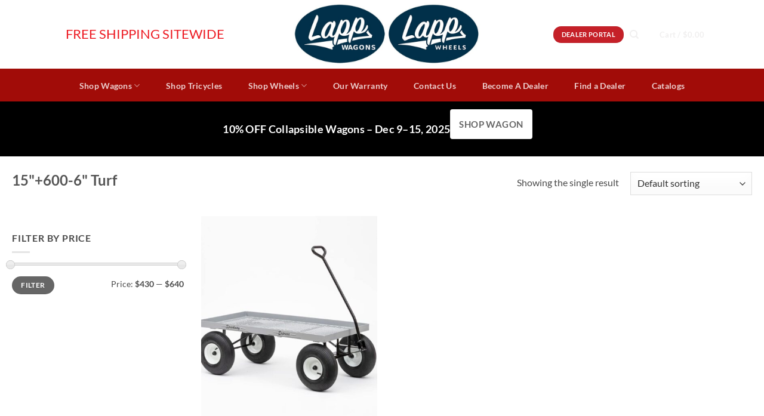

--- FILE ---
content_type: text/css
request_url: https://lappwagons.com/wp-content/plugins/yith-woocommerce-active-campaign-premium/assets/css/frontend/yith-wcac-subscription-form.css?ver=1.0.0
body_size: -367
content:
/* === Default Form styles === */
.yith-wcac-subscription-form label {
    display: block;
}

.yith-wcac-subscription-form .label_field_item {
    display: inline;
}

.yith-wcac-subscription-form .select2 {
    min-width: 180px;
}

--- FILE ---
content_type: text/css
request_url: https://lappwagons.com/wp-content/themes/flatsome-child/style.css?ver=3.0
body_size: 1031
content:
/*
Theme Name: Flatsome Child
Description: This is a child theme for Flatsome Theme
Author: UX Themes
Template: flatsome
Version: 3.0
*/

/*************** ADD CUSTOM CSS HERE.   ***************/


.wheel-grid {
    display: grid;
    grid-template-columns: repeat(3, 33.3%);
    grid-auto-rows: 20em;
    justify-items: center;
    margin: auto;
    max-width: 1390px;
    margin-top: 50px;
}

.wheel-block {
    display: flex;
    flex-direction: column;
    align-items: center;
    max-width: 300px;
    min-width: 300px;
    padding: 10px;
    margin: 30px;
    box-sizing: border-box;
    background-color: #054795;
}

.wheel-block a img {
    padding: 10px;
    margin-bottom: 30px;
    background-color: #FFFFFF;
}

.wheel-block a h2 {
    text-align: center;
    color: #FFFFFF;
}

@media (max-width: 767px) {
    .wheel-grid {
        grid-template-columns: repeat(2, 50%);
    }
}

@media (max-width: 479px) {
    .wheel-grid {
        grid-template-columns: repeat(1, 100%);
    }
}


@media only screen and (max-width: 48em) {
/*************** ADD MOBILE ONLY CSS HERE  ***************/


}

/*
* === STYLE WOOCOMMERCE VARIATIONS TABLE ===
*/
#variations table.variations {
    display: block;
    width: 100%;
    overflow-x: auto;
    padding: 0;
}

#variations table.variations td {
  padding: 0;
    text-align: center;
    border: none;
}

#variations table.variations tbody tr:hover {
    background-color: rgba(0,0,0,.075);
}

.variations .single_add_to_cart_button {
    margin: .3rem;
}
/*
* === STYLE YITH VARIATIONS SELECTORS ===
*/

.select_option .yith_wccl_value {
    border: unset;
    margin: auto;
}

.select_option {
    border: 2px solid #777;
    color: #777;
    padding: 0 5px;
    margin: 4px;
}

.select_option.inactive {
    border: 2px dashed silver;
    color: silver;
}

.select_option.selected, .select_option:hover {
    background-color: #043585;
    border: 4px solid #043585;
    border-color: #043585!important;
    color: white;
    font-weight: bold;
    margin: 2px;
}

.select_option_colorpicker {
    padding:0;
}

/*
* === STYLE YITH PRODUCT ADDONS DISPLAY ===
*/
.product-summary .woocommerce-Price-currencySymbol {
    vertical-align: unset;
    vertical-align: 0.3em;
}
.woocommerce form .form-row .ywapo_input_container label > img {
    width: 150px;
}
/*
* === STYLE GRAVITY FORMS & WOOCOMMERCE BUTTONS ===
*/
.gform_button, .woocommerce-Button {
    background-color: #c52028 !important;
}
/*
* === STYLE THE DEALER LOCATOR ===
*/
.gmw-results-count, .pagination-per-page-wrapper {display:none!important;}
.gmw-map-wrapper {padding-top: 0 !important;}
.gmw-single-item {
    list-style: none;
    margin: 1em;
}
.gmw-single-post .wppl-title-holder a {
    color: #c52028;
    pointer-events: none;
    cursor: default;
}
.gmw-single-post .wppl-title-holder .distance {
    font-size: 0.66em;
}
.product_cat-play-wagons .upsells.products.upsells-wrapper::before {
   content: 'Fun Accessories for This Wagon:';
padding-bottom: 15px;
padding-top: 15px;
line-height: 1.2;
text-transform: uppercase;
letter-spacing: .05em;
font-weight: 700;
font-size: 1.25em;
display: block;
}
.product_cat-play-wagons h3.product-section-title-upsell {
   display: none;
}
.product_meta .sku_wrapper {
    display: none;
}

--- FILE ---
content_type: application/javascript
request_url: https://prism.app-us1.com/?a=649541565&u=https%3A%2F%2Flappwagons.com%2Ftire%2F15600-6-turf%2F
body_size: 122
content:
window.visitorGlobalObject=window.visitorGlobalObject||window.prismGlobalObject;window.visitorGlobalObject.setVisitorId('76edbdd2-eed9-4513-8bc3-37eefb165cb7', '649541565');window.visitorGlobalObject.setWhitelistedServices('tracking', '649541565');